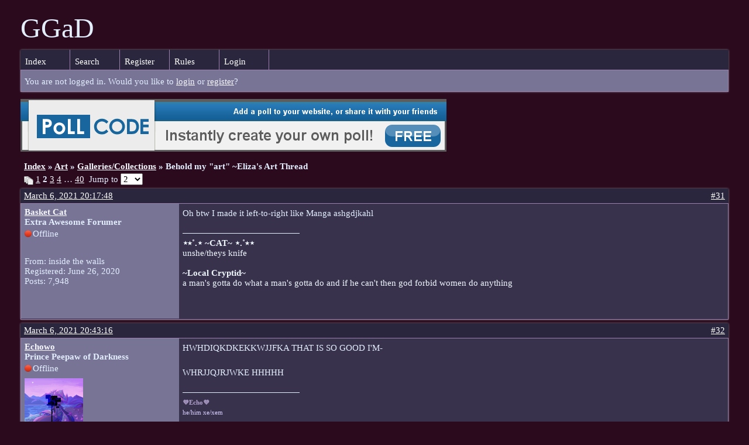

--- FILE ---
content_type: text/html; charset=UTF-8
request_url: https://godsgoddessesanddeities.boardhost.com/viewtopic.php?id=158&p=2
body_size: 65325
content:
<!DOCTYPE html PUBLIC "-//W3C//DTD XHTML 1.0 Strict//EN" "http://www.w3.org/TR/xhtml1/DTD/xhtml1-strict.dtd">

<html xmlns="http://www.w3.org/1999/xhtml" dir="ltr">
<head>
<meta http-equiv="Content-Type" content="text/html; charset=utf-8" />
<meta property="og:image" content="https://images.boardhost.com/boardhostballoon.png" />

<title>GGaD &raquo; Behold my &quot;art&quot; ~Eliza's Art Thread</title>
<link rel="stylesheet" type="text/css" href="style/Easy.css" />
<link rel="alternate" type="application/rss+xml" title="Message Board RSS" href="/rss/158">
<script src="js/jquery-1.7.2.min.js"></script><script src="js/jquery-ui.min.js"></script><link rel="stylesheet" media="all" type="text/css" href="https://js.boardhost.com/jquery-impromptu.min.css"><script src="https://js.boardhost.com/jquery-impromptu.min.js"></script><script type="text/javascript" language="javascript" src="/js/quicktags3.js?03312014"></script>
<script type="text/javascript">
$(document).mousedown(function (e) { var container = new Array(); container.push($('#viewforumlinks'));container.push($('#viewforumlinksbottom')); var elements = document.getElementsByTagName("div"); for(i=0;i<elements.length;i++) { if (elements[i].id.substring(14,0)=="viewtopiclinks") { container.push($(elements[i])); } $.each(container, function(key, value) { if (!$(value).is(e.target) && $(value).has(e.target).length === 0) { if (!value == e.target.id) { $(value).css("display","none") }} }); } }); 
$(document).ready(function() { $("span.spoiler").hide();$('<a class="reveal" style="cursor:pointer;" title="Click to reveal!"><button>Spoiler &raquo;</button></a> ').insertBefore('.spoiler');$("a.reveal").click(function(){$(this).parents("p").children("a.reveal").hide();$(this).parents("p").children("span.spoiler").fadeIn(2500);});} );</script>

<script type="text/javascript">

function movemenus() {
$("#viewtopiclinks2").position({
my: "right top",
at: "right+8 bottom+5",
of: "#morelinkpos"
});


}
</script>

<script type="text/javascript" language="javascript" src="/js/lytebox.js"></script>
<!-- <script>function addupload() { var imageuploaded = document.getElementById("hiddentinypic").value; if (imageuploaded) {var imageuploaded = imageuploaded.replace(/\[IMG\]/g,""); var imageuploaded = imageuploaded.replace(/\[\/IMG\]/g,"");var imageuploaded2 = "<img src=\"" + imageuploaded + "\">"; CKEDITOR.instances.msg.insertHtml( imageuploaded2 );  } return true; }</script> -->
<link rel="stylesheet" href="/js/lytebox.css" type="text/css" media="screen" />
</head>
<body class="nolinks" onload="movemenus()"><header>

<div id="punwrap">
<div id="punviewtopic" class="pun"><font size=15>GGaD</font> <br><div style="height:10px;"></div><div id="brdheader" class="block">
	<div class="box">
		<div class="blank">
			
			
		</div>
		<div id="brdmenu" class="inbox">
			<ul>
				<li id="navindex"><a href="index.php">Index</a></li>
				<li id="navsearch"><a href="search.php">Search</a></li>
				<li id="navregister"><a href="https://godsgoddessesanddeities.boardhost.com/register.php">Register</a></li>
				<li id="navrules"><a href="misc.php?action=rules">Rules</a></li>
				<li id="navlogin"><a href="https://godsgoddessesanddeities.boardhost.com/login.php">Login</a></li>
			</ul>
		</div>
		<div id="brdwelcome" class="inbox">
			<p>You are not logged in. Would you like to <a href=https://godsgoddessesanddeities.boardhost.com/login.php>login</a> or <a href=https://godsgoddessesanddeities.boardhost.com/register.php>register</a>?</p>
		</div>
	</div>
</div>

<a href=http://pollcode.com/><img src=https://images.boardhost.com/pollcode_728x90.png border=0 width=728 height=90 title="Create a free poll!"></a><br><img src=https://images.boardhost.com/invisible.gif height=1><br>

<div class="linkst">
	<div class="inbox">
		<h3 class="nolinks"><li><a href="index.php">Index</a></li><li>&nbsp;&raquo;&nbsp;<a href="viewforum.php?id=11">Art</a></li><li>&nbsp;&raquo;&nbsp;<a href="viewforum.php?id=11000001">Galleries/Collections</a></li><li>&nbsp;&raquo;&nbsp;Behold my &quot;art&quot; ~Eliza's Art Thread </li>

		</li></h3>

		<p class="pagelink" style="float:left;"><img src=https://cdn.boardhost.com/page_white_stack.png align=absbottom> <a href="viewtopic.php?id=158&amp;p=1">1</a>&nbsp;<strong>2</strong>&nbsp;<a href="viewtopic.php?id=158&amp;p=3">3</a>&nbsp;<a href="viewtopic.php?id=158&amp;p=4">4</a>&nbsp;&hellip;&nbsp;<a href="viewtopic.php?id=158&amp;p=40">40</a>&nbsp;&nbsp;Jump to <select name="page" onchange="window.location=('viewtopic.php?id=158&p='+this.options[this.selectedIndex].value)"><option value="1">1</option><option value="2" selected>2</option><option value="3">3</option><option value="4">4</option><option value="5">5</option><option value="6">6</option><option value="7">7</option><option value="8">8</option><option value="9">9</option><option value="10">10</option><option value="11">11</option><option value="12">12</option><option value="13">13</option><option value="14">14</option><option value="15">15</option><option value="16">16</option><option value="17">17</option><option value="18">18</option><option value="19">19</option><option value="20">20</option><option value="21">21</option><option value="22">22</option><option value="23">23</option><option value="24">24</option><option value="25">25</option><option value="26">26</option><option value="27">27</option><option value="28">28</option><option value="29">29</option><option value="30">30</option><option value="31">31</option><option value="32">32</option><option value="33">33</option><option value="34">34</option><option value="35">35</option><option value="36">36</option><option value="37">37</option><option value="38">38</option><option value="39">39</option><option value="40">40</option></select></p>

		<p class="postlink conr">
&nbsp;
</p>
		<div class="clearer"></div>
	</div>
</div>








<div id="p36127" class="blockpost rowodd">

	<h2>
	<table border="0" cellpadding="0" cellspacing="0" width="100%" style="padding:0;margin:0;" id="messageoptions"><tr><td style="padding:0;margin:0;border-style:none;">

	<a href="viewtopic.php?pid=36127#p36127" class="messageoptions">March 6, 2021 20:17:48</a>



	</td><td style="padding:0;margin:0;border-style:none;" align=right>



&nbsp;</td><td align=right style="padding:0;margin:0;border-style:none;width:1px;"><a href="viewtopic.php?pid=36127#p36127"><nobr>#31</nobr></a></td></tr></table></h2>
	<div class="box">
		<div class="inbox">
			<div class="postleft">
				<dl class="nolinks">
					<dd><strong><a href="profile.php?id=41">Basket Cat</a></strong></dd>
					<dd class="usertitle"><strong>Extra Awesome Forumer</strong>
					<p><img src="https://cdn.boardhost.com/icons/2/user_offline.png" align=absbottom style="margin-right:2px;">Offline</p>					</dd>
					<dd class="postavatar"><img src="https://i.ibb.co/yBStffML/20250323-162129-1.jpg" alt="" style="max-width:128px;max-height:128px;"/></dd>
					<dd>From: inside the walls</dd>
					<dd>Registered: June 26, 2020</dd>
					<dd>Posts: 7,948</dd>
				</dl><br>
			</div>
			<div class="postright">
				<h3> Re: Behold my &quot;art&quot; ~Eliza's Art Thread</h3>
				<div class="postmsg">
					<p>Oh btw I made it left-to-right like Manga ashgdjkahl</p>
				</div>

				<div class="postsignature"><hr /><span class="nolinks"><span style="color:#F0F8FF;"><strong>⋆⭒˚.⋆ ~CAT~ ⋆.˚⭒⋆</strong><br />unshe/theys knife<br />   <br /><strong>~Local Cryptid~</strong><br />a man's gotta do what a man's gotta do and if he can't then god forbid women do anything</span></span></div>
			</div>
			<div class="clearer"></div>
			<div class="postfootleft"></div> 
			<div class="postfootright"><div>&nbsp;</div></div>
		</div>
	</div>
</div>








<div id="p36129" class="blockpost roweven">

	<h2>
	<table border="0" cellpadding="0" cellspacing="0" width="100%" style="padding:0;margin:0;" id="messageoptions"><tr><td style="padding:0;margin:0;border-style:none;">

	<a href="viewtopic.php?pid=36129#p36129" class="messageoptions">March 6, 2021 20:43:16</a>



	</td><td style="padding:0;margin:0;border-style:none;" align=right>



&nbsp;</td><td align=right style="padding:0;margin:0;border-style:none;width:1px;"><a href="viewtopic.php?pid=36129#p36129"><nobr>#32</nobr></a></td></tr></table></h2>
	<div class="box">
		<div class="inbox">
			<div class="postleft">
				<dl class="nolinks">
					<dd><strong><a href="profile.php?id=15">Echowo</a></strong></dd>
					<dd class="usertitle"><strong>Prince Peepaw of Darkness</strong>
					<p><img src="https://cdn.boardhost.com/icons/2/user_offline.png" align=absbottom style="margin-right:2px;">Offline</p>					</dd>
					<dd class="postavatar"><img src="https://i.postimg.cc/BvHRrv4R/Gsy-Pxn-QXc-AAt-X-3.png" alt="" style="max-width:128px;max-height:128px;"/></dd>
					<dd>From: BEHIND YOU</dd>
					<dd>Registered: April 12, 2020</dd>
					<dd>Posts: 13,414</dd>
				</dl><br>
			</div>
			<div class="postright">
				<h3> Re: Behold my &quot;art&quot; ~Eliza's Art Thread</h3>
				<div class="postmsg">
					<p>HWHDIQKDKEKKWJJFKA THAT IS SO GOOD I'M- <br /><br />WHRJJQJRJWKE HHHHH</p>
				</div>

				<div class="postsignature"><hr /><span class="nolinks"><span style="font-size:70%"><strong> <span style="color:#B09FCA;">💜Echo💜</span> </strong> <br /><span style="color:#DCD0FF;"> he/him xe/xem </span> </span></span></div>
			</div>
			<div class="clearer"></div>
			<div class="postfootleft"></div> 
			<div class="postfootright"><div>&nbsp;</div></div>
		</div>
	</div>
</div>








<div id="p36146" class="blockpost rowodd">

	<h2>
	<table border="0" cellpadding="0" cellspacing="0" width="100%" style="padding:0;margin:0;" id="messageoptions"><tr><td style="padding:0;margin:0;border-style:none;">

	<a href="viewtopic.php?pid=36146#p36146" class="messageoptions">March 6, 2021 21:34:59</a>



	</td><td style="padding:0;margin:0;border-style:none;" align=right>



&nbsp;</td><td align=right style="padding:0;margin:0;border-style:none;width:1px;"><a href="viewtopic.php?pid=36146#p36146"><nobr>#33</nobr></a></td></tr></table></h2>
	<div class="box">
		<div class="inbox">
			<div class="postleft">
				<dl class="nolinks">
					<dd><strong><a href="profile.php?id=41">Basket Cat</a></strong></dd>
					<dd class="usertitle"><strong>Extra Awesome Forumer</strong>
					<p><img src="https://cdn.boardhost.com/icons/2/user_offline.png" align=absbottom style="margin-right:2px;">Offline</p>					</dd>
					<dd class="postavatar"><img src="https://i.ibb.co/yBStffML/20250323-162129-1.jpg" alt="" style="max-width:128px;max-height:128px;"/></dd>
					<dd>From: inside the walls</dd>
					<dd>Registered: June 26, 2020</dd>
					<dd>Posts: 7,948</dd>
				</dl><br>
			</div>
			<div class="postright">
				<h3> Re: Behold my &quot;art&quot; ~Eliza's Art Thread</h3>
				<div class="postmsg">
					<p>I SHOWED IT TO MY DAD AND HE KNOWS LITERALLY NOTHING ABOUT LITTLE NIGHTMARES AND HE HAD NO CONTEXT AND HE SAID IT LOOKS PROFESSIONAL AND I'M NOW SCREAMING</p>
				</div>

				<div class="postsignature"><hr /><span class="nolinks"><span style="color:#F0F8FF;"><strong>⋆⭒˚.⋆ ~CAT~ ⋆.˚⭒⋆</strong><br />unshe/theys knife<br />   <br /><strong>~Local Cryptid~</strong><br />a man's gotta do what a man's gotta do and if he can't then god forbid women do anything</span></span></div>
			</div>
			<div class="clearer"></div>
			<div class="postfootleft"><ul style="padding-top:10px;">&nbsp;<strong>&bull;</strong><img src=https://cdn.boardhost.com/invisible.gif width=2><strong>Thread Starter</strong></ul></div> 
			<div class="postfootright"><div>&nbsp;</div></div>
		</div>
	</div>
</div>








<div id="p36151" class="blockpost roweven">

	<h2>
	<table border="0" cellpadding="0" cellspacing="0" width="100%" style="padding:0;margin:0;" id="messageoptions"><tr><td style="padding:0;margin:0;border-style:none;">

	<a href="viewtopic.php?pid=36151#p36151" class="messageoptions">March 6, 2021 21:39:08</a>



	</td><td style="padding:0;margin:0;border-style:none;" align=right>



&nbsp;</td><td align=right style="padding:0;margin:0;border-style:none;width:1px;"><a href="viewtopic.php?pid=36151#p36151"><nobr>#34</nobr></a></td></tr></table></h2>
	<div class="box">
		<div class="inbox">
			<div class="postleft">
				<dl class="nolinks">
					<dd><strong><a href="profile.php?id=9">Time</a></strong></dd>
					<dd class="usertitle"><strong>Moderator</strong>
					<p><img src="https://cdn.boardhost.com/icons/2/user_offline.png" align=absbottom style="margin-right:2px;">Offline</p>					</dd>
					<dd class="postavatar"><img src="http://cdn.boardhost.com/avatars/speedometer.png" alt="" style="max-width:128px;max-height:128px;"/></dd>
					<dd>Registered: March 28, 2020</dd>
					<dd>Posts: 8,595</dd>
				</dl><br>
			</div>
			<div class="postright">
				<h3> Re: Behold my &quot;art&quot; ~Eliza's Art Thread</h3>
				<div class="postmsg">
					<p><blockquote><p><span class="spoiler incqbox">imagine dropping the person that rescued you</span></p></blockquote></p>
				</div>

				<div class="postsignature"><hr /><span class="nolinks"><span style="color:#40E0D0;">Time<br />Bruh the signature be wacky</span></span></div>
			</div>
			<div class="clearer"></div>
			<div class="postfootleft"></div> 
			<div class="postfootright"><div>&nbsp;</div></div>
		</div>
	</div>
</div>








<div id="p36155" class="blockpost rowodd">

	<h2>
	<table border="0" cellpadding="0" cellspacing="0" width="100%" style="padding:0;margin:0;" id="messageoptions"><tr><td style="padding:0;margin:0;border-style:none;">

	<a href="viewtopic.php?pid=36155#p36155" class="messageoptions">March 6, 2021 22:05:21</a>



	</td><td style="padding:0;margin:0;border-style:none;" align=right>



&nbsp;</td><td align=right style="padding:0;margin:0;border-style:none;width:1px;"><a href="viewtopic.php?pid=36155#p36155"><nobr>#35</nobr></a></td></tr></table></h2>
	<div class="box">
		<div class="inbox">
			<div class="postleft">
				<dl class="nolinks">
					<dd><strong><a href="profile.php?id=15">Echowo</a></strong></dd>
					<dd class="usertitle"><strong>Prince Peepaw of Darkness</strong>
					<p><img src="https://cdn.boardhost.com/icons/2/user_offline.png" align=absbottom style="margin-right:2px;">Offline</p>					</dd>
					<dd class="postavatar"><img src="https://i.postimg.cc/BvHRrv4R/Gsy-Pxn-QXc-AAt-X-3.png" alt="" style="max-width:128px;max-height:128px;"/></dd>
					<dd>From: BEHIND YOU</dd>
					<dd>Registered: April 12, 2020</dd>
					<dd>Posts: 13,414</dd>
				</dl><br>
			</div>
			<div class="postright">
				<h3> Re: Behold my &quot;art&quot; ~Eliza's Art Thread</h3>
				<div class="postmsg">
					<p>Bruh iirc this is reference to the second game? I have only saw the first but owo I need to see a run-through of the second</p>
				</div>

				<div class="postsignature"><hr /><span class="nolinks"><span style="font-size:70%"><strong> <span style="color:#B09FCA;">💜Echo💜</span> </strong> <br /><span style="color:#DCD0FF;"> he/him xe/xem </span> </span></span></div>
			</div>
			<div class="clearer"></div>
			<div class="postfootleft"></div> 
			<div class="postfootright"><div>&nbsp;</div></div>
		</div>
	</div>
</div>








<div id="p36242" class="blockpost roweven">

	<h2>
	<table border="0" cellpadding="0" cellspacing="0" width="100%" style="padding:0;margin:0;" id="messageoptions"><tr><td style="padding:0;margin:0;border-style:none;">

	<a href="viewtopic.php?pid=36242#p36242" class="messageoptions">March 7, 2021 15:24:37</a>



	</td><td style="padding:0;margin:0;border-style:none;" align=right>



&nbsp;</td><td align=right style="padding:0;margin:0;border-style:none;width:1px;"><a href="viewtopic.php?pid=36242#p36242"><nobr>#36</nobr></a></td></tr></table></h2>
	<div class="box">
		<div class="inbox">
			<div class="postleft">
				<dl class="nolinks">
					<dd><strong><a href="profile.php?id=41">Basket Cat</a></strong></dd>
					<dd class="usertitle"><strong>Extra Awesome Forumer</strong>
					<p><img src="https://cdn.boardhost.com/icons/2/user_offline.png" align=absbottom style="margin-right:2px;">Offline</p>					</dd>
					<dd class="postavatar"><img src="https://i.ibb.co/yBStffML/20250323-162129-1.jpg" alt="" style="max-width:128px;max-height:128px;"/></dd>
					<dd>From: inside the walls</dd>
					<dd>Registered: June 26, 2020</dd>
					<dd>Posts: 7,948</dd>
				</dl><br>
			</div>
			<div class="postright">
				<h3> Re: Behold my &quot;art&quot; ~Eliza's Art Thread</h3>
				<div class="postmsg">
					<p>Bruh that hurt me so hard ahgskjdahl</p>
				</div>

				<div class="postsignature"><hr /><span class="nolinks"><span style="color:#F0F8FF;"><strong>⋆⭒˚.⋆ ~CAT~ ⋆.˚⭒⋆</strong><br />unshe/theys knife<br />   <br /><strong>~Local Cryptid~</strong><br />a man's gotta do what a man's gotta do and if he can't then god forbid women do anything</span></span></div>
			</div>
			<div class="clearer"></div>
			<div class="postfootleft"><ul style="padding-top:10px;">&nbsp;<strong>&bull;</strong><img src=https://cdn.boardhost.com/invisible.gif width=2><strong>Thread Starter</strong></ul></div> 
			<div class="postfootright"><div>&nbsp;</div></div>
		</div>
	</div>
</div>








<div id="p36273" class="blockpost rowodd">

	<h2>
	<table border="0" cellpadding="0" cellspacing="0" width="100%" style="padding:0;margin:0;" id="messageoptions"><tr><td style="padding:0;margin:0;border-style:none;">

	<a href="viewtopic.php?pid=36273#p36273" class="messageoptions">March 7, 2021 19:50:37</a>



	</td><td style="padding:0;margin:0;border-style:none;" align=right>



&nbsp;</td><td align=right style="padding:0;margin:0;border-style:none;width:1px;"><a href="viewtopic.php?pid=36273#p36273"><nobr>#37</nobr></a></td></tr></table></h2>
	<div class="box">
		<div class="inbox">
			<div class="postleft">
				<dl class="nolinks">
					<dd><strong><a href="profile.php?id=9">Time</a></strong></dd>
					<dd class="usertitle"><strong>Moderator</strong>
					<p><img src="https://cdn.boardhost.com/icons/2/user_offline.png" align=absbottom style="margin-right:2px;">Offline</p>					</dd>
					<dd class="postavatar"><img src="http://cdn.boardhost.com/avatars/speedometer.png" alt="" style="max-width:128px;max-height:128px;"/></dd>
					<dd>Registered: March 28, 2020</dd>
					<dd>Posts: 8,595</dd>
				</dl><br>
			</div>
			<div class="postright">
				<h3> Re: Behold my &quot;art&quot; ~Eliza's Art Thread</h3>
				<div class="postmsg">
					<p>Ok however were Six and Mono even at that point in time in saving each other's lives?</p>
				</div>

				<div class="postsignature"><hr /><span class="nolinks"><span style="color:#40E0D0;">Time<br />Bruh the signature be wacky</span></span></div>
			</div>
			<div class="clearer"></div>
			<div class="postfootleft"></div> 
			<div class="postfootright"><div>&nbsp;</div></div>
		</div>
	</div>
</div>








<div id="p36333" class="blockpost roweven">

	<h2>
	<table border="0" cellpadding="0" cellspacing="0" width="100%" style="padding:0;margin:0;" id="messageoptions"><tr><td style="padding:0;margin:0;border-style:none;">

	<a href="viewtopic.php?pid=36333#p36333" class="messageoptions">March 8, 2021 09:49:10</a>



	</td><td style="padding:0;margin:0;border-style:none;" align=right>



&nbsp;</td><td align=right style="padding:0;margin:0;border-style:none;width:1px;"><a href="viewtopic.php?pid=36333#p36333"><nobr>#38</nobr></a></td></tr></table></h2>
	<div class="box">
		<div class="inbox">
			<div class="postleft">
				<dl class="nolinks">
					<dd><strong><a href="profile.php?id=41">Basket Cat</a></strong></dd>
					<dd class="usertitle"><strong>Extra Awesome Forumer</strong>
					<p><img src="https://cdn.boardhost.com/icons/2/user_offline.png" align=absbottom style="margin-right:2px;">Offline</p>					</dd>
					<dd class="postavatar"><img src="https://i.ibb.co/yBStffML/20250323-162129-1.jpg" alt="" style="max-width:128px;max-height:128px;"/></dd>
					<dd>From: inside the walls</dd>
					<dd>Registered: June 26, 2020</dd>
					<dd>Posts: 7,948</dd>
				</dl><br>
			</div>
			<div class="postright">
				<h3> Re: Behold my &quot;art&quot; ~Eliza's Art Thread</h3>
				<div class="postmsg">
					<p>yes because Mono did it at least twice</p>
				</div>

				<div class="postsignature"><hr /><span class="nolinks"><span style="color:#F0F8FF;"><strong>⋆⭒˚.⋆ ~CAT~ ⋆.˚⭒⋆</strong><br />unshe/theys knife<br />   <br /><strong>~Local Cryptid~</strong><br />a man's gotta do what a man's gotta do and if he can't then god forbid women do anything</span></span></div>
			</div>
			<div class="clearer"></div>
			<div class="postfootleft"><ul style="padding-top:10px;">&nbsp;<strong>&bull;</strong><img src=https://cdn.boardhost.com/invisible.gif width=2><strong>Thread Starter</strong></ul></div> 
			<div class="postfootright"><div>&nbsp;</div></div>
		</div>
	</div>
</div>








<div id="p36340" class="blockpost rowodd">

	<h2>
	<table border="0" cellpadding="0" cellspacing="0" width="100%" style="padding:0;margin:0;" id="messageoptions"><tr><td style="padding:0;margin:0;border-style:none;">

	<a href="viewtopic.php?pid=36340#p36340" class="messageoptions">March 8, 2021 12:14:07</a>



	</td><td style="padding:0;margin:0;border-style:none;" align=right>



&nbsp;</td><td align=right style="padding:0;margin:0;border-style:none;width:1px;"><a href="viewtopic.php?pid=36340#p36340"><nobr>#39</nobr></a></td></tr></table></h2>
	<div class="box">
		<div class="inbox">
			<div class="postleft">
				<dl class="nolinks">
					<dd><strong><a href="profile.php?id=9">Time</a></strong></dd>
					<dd class="usertitle"><strong>Moderator</strong>
					<p><img src="https://cdn.boardhost.com/icons/2/user_offline.png" align=absbottom style="margin-right:2px;">Offline</p>					</dd>
					<dd class="postavatar"><img src="http://cdn.boardhost.com/avatars/speedometer.png" alt="" style="max-width:128px;max-height:128px;"/></dd>
					<dd>Registered: March 28, 2020</dd>
					<dd>Posts: 8,595</dd>
				</dl><br>
			</div>
			<div class="postright">
				<h3> Re: Behold my &quot;art&quot; ~Eliza's Art Thread</h3>
				<div class="postmsg">
					<p>But then did six save mono at least twice?</p>
				</div>

				<div class="postsignature"><hr /><span class="nolinks"><span style="color:#40E0D0;">Time<br />Bruh the signature be wacky</span></span></div>
			</div>
			<div class="clearer"></div>
			<div class="postfootleft"></div> 
			<div class="postfootright"><div>&nbsp;</div></div>
		</div>
	</div>
</div>








<div id="p36400" class="blockpost roweven">

	<h2>
	<table border="0" cellpadding="0" cellspacing="0" width="100%" style="padding:0;margin:0;" id="messageoptions"><tr><td style="padding:0;margin:0;border-style:none;">

	<a href="viewtopic.php?pid=36400#p36400" class="messageoptions">March 8, 2021 16:01:49</a>



	</td><td style="padding:0;margin:0;border-style:none;" align=right>



&nbsp;</td><td align=right style="padding:0;margin:0;border-style:none;width:1px;"><a href="viewtopic.php?pid=36400#p36400"><nobr>#40</nobr></a></td></tr></table></h2>
	<div class="box">
		<div class="inbox">
			<div class="postleft">
				<dl class="nolinks">
					<dd><strong><a href="profile.php?id=41">Basket Cat</a></strong></dd>
					<dd class="usertitle"><strong>Extra Awesome Forumer</strong>
					<p><img src="https://cdn.boardhost.com/icons/2/user_offline.png" align=absbottom style="margin-right:2px;">Offline</p>					</dd>
					<dd class="postavatar"><img src="https://i.ibb.co/yBStffML/20250323-162129-1.jpg" alt="" style="max-width:128px;max-height:128px;"/></dd>
					<dd>From: inside the walls</dd>
					<dd>Registered: June 26, 2020</dd>
					<dd>Posts: 7,948</dd>
				</dl><br>
			</div>
			<div class="postright">
				<h3> Re: Behold my &quot;art&quot; ~Eliza's Art Thread</h3>
				<div class="postmsg">
					<p>Well she showed Mono a lot of things that saved both of them</p>
				</div>

				<div class="postsignature"><hr /><span class="nolinks"><span style="color:#F0F8FF;"><strong>⋆⭒˚.⋆ ~CAT~ ⋆.˚⭒⋆</strong><br />unshe/theys knife<br />   <br /><strong>~Local Cryptid~</strong><br />a man's gotta do what a man's gotta do and if he can't then god forbid women do anything</span></span></div>
			</div>
			<div class="clearer"></div>
			<div class="postfootleft"><ul style="padding-top:10px;">&nbsp;<strong>&bull;</strong><img src=https://cdn.boardhost.com/invisible.gif width=2><strong>Thread Starter</strong></ul></div> 
			<div class="postfootright"><div>&nbsp;</div></div>
		</div>
	</div>
</div>








<div id="p36776" class="blockpost rowodd">

	<h2>
	<table border="0" cellpadding="0" cellspacing="0" width="100%" style="padding:0;margin:0;" id="messageoptions"><tr><td style="padding:0;margin:0;border-style:none;">

	<a href="viewtopic.php?pid=36776#p36776" class="messageoptions">March 12, 2021 16:57:23</a>



	</td><td style="padding:0;margin:0;border-style:none;" align=right>



&nbsp;</td><td align=right style="padding:0;margin:0;border-style:none;width:1px;"><a href="viewtopic.php?pid=36776#p36776"><nobr>#41</nobr></a></td></tr></table></h2>
	<div class="box">
		<div class="inbox">
			<div class="postleft">
				<dl class="nolinks">
					<dd><strong><a href="profile.php?id=41">Basket Cat</a></strong></dd>
					<dd class="usertitle"><strong>Extra Awesome Forumer</strong>
					<p><img src="https://cdn.boardhost.com/icons/2/user_offline.png" align=absbottom style="margin-right:2px;">Offline</p>					</dd>
					<dd class="postavatar"><img src="https://i.ibb.co/yBStffML/20250323-162129-1.jpg" alt="" style="max-width:128px;max-height:128px;"/></dd>
					<dd>From: inside the walls</dd>
					<dd>Registered: June 26, 2020</dd>
					<dd>Posts: 7,948</dd>
				</dl><br>
			</div>
			<div class="postright">
				<h3> Re: Behold my &quot;art&quot; ~Eliza's Art Thread</h3>
				<div class="postmsg">
					<p>So I found this on my computer<br /><br /><img src="https://i.ibb.co/3dx71rY/Phantom.png" style="max-width:100%;"></p>
				</div>

				<div class="postsignature"><hr /><span class="nolinks"><span style="color:#F0F8FF;"><strong>⋆⭒˚.⋆ ~CAT~ ⋆.˚⭒⋆</strong><br />unshe/theys knife<br />   <br /><strong>~Local Cryptid~</strong><br />a man's gotta do what a man's gotta do and if he can't then god forbid women do anything</span></span></div>
			</div>
			<div class="clearer"></div>
			<div class="postfootleft"><ul style="padding-top:10px;">&nbsp;<strong>&bull;</strong><img src=https://cdn.boardhost.com/invisible.gif width=2><strong>Thread Starter</strong></ul></div> 
			<div class="postfootright"><div>&nbsp;</div></div>
		</div>
	</div>
</div>








<div id="p36777" class="blockpost roweven">

	<h2>
	<table border="0" cellpadding="0" cellspacing="0" width="100%" style="padding:0;margin:0;" id="messageoptions"><tr><td style="padding:0;margin:0;border-style:none;">

	<a href="viewtopic.php?pid=36777#p36777" class="messageoptions">March 12, 2021 16:58:10</a>



	</td><td style="padding:0;margin:0;border-style:none;" align=right>



&nbsp;</td><td align=right style="padding:0;margin:0;border-style:none;width:1px;"><a href="viewtopic.php?pid=36777#p36777"><nobr>#42</nobr></a></td></tr></table></h2>
	<div class="box">
		<div class="inbox">
			<div class="postleft">
				<dl class="nolinks">
					<dd><strong><a href="profile.php?id=41">Basket Cat</a></strong></dd>
					<dd class="usertitle"><strong>Extra Awesome Forumer</strong>
					<p><img src="https://cdn.boardhost.com/icons/2/user_offline.png" align=absbottom style="margin-right:2px;">Offline</p>					</dd>
					<dd class="postavatar"><img src="https://i.ibb.co/yBStffML/20250323-162129-1.jpg" alt="" style="max-width:128px;max-height:128px;"/></dd>
					<dd>From: inside the walls</dd>
					<dd>Registered: June 26, 2020</dd>
					<dd>Posts: 7,948</dd>
				</dl><br>
			</div>
			<div class="postright">
				<h3> Re: Behold my &quot;art&quot; ~Eliza's Art Thread</h3>
				<div class="postmsg">
					<p>Funny thing if I remember correctly I drew it when I was watching the Sonic the Hedgehog movie</p>
				</div>

				<div class="postsignature"><hr /><span class="nolinks"><span style="color:#F0F8FF;"><strong>⋆⭒˚.⋆ ~CAT~ ⋆.˚⭒⋆</strong><br />unshe/theys knife<br />   <br /><strong>~Local Cryptid~</strong><br />a man's gotta do what a man's gotta do and if he can't then god forbid women do anything</span></span></div>
			</div>
			<div class="clearer"></div>
			<div class="postfootleft"><ul style="padding-top:10px;">&nbsp;<strong>&bull;</strong><img src=https://cdn.boardhost.com/invisible.gif width=2><strong>Thread Starter</strong></ul></div> 
			<div class="postfootright"><div>&nbsp;</div></div>
		</div>
	</div>
</div>








<div id="p36778" class="blockpost rowodd">

	<h2>
	<table border="0" cellpadding="0" cellspacing="0" width="100%" style="padding:0;margin:0;" id="messageoptions"><tr><td style="padding:0;margin:0;border-style:none;">

	<a href="viewtopic.php?pid=36778#p36778" class="messageoptions">March 12, 2021 17:11:26</a>



	</td><td style="padding:0;margin:0;border-style:none;" align=right>



&nbsp;</td><td align=right style="padding:0;margin:0;border-style:none;width:1px;"><a href="viewtopic.php?pid=36778#p36778"><nobr>#43</nobr></a></td></tr></table></h2>
	<div class="box">
		<div class="inbox">
			<div class="postleft">
				<dl class="nolinks">
					<dd><strong><a href="profile.php?id=5">SpecterTheGreat</a></strong></dd>
					<dd class="usertitle"><strong>Moderator</strong>
					<p><img src="https://cdn.boardhost.com/icons/2/user_offline.png" align=absbottom style="margin-right:2px;">Offline</p>					</dd>
					<dd class="postavatar"><img src="https://i.postimg.cc/HxYyLs5d/abc.png" alt="" style="max-width:128px;max-height:128px;"/></dd>
					<dd>Registered: March 27, 2020</dd>
					<dd>Posts: 23,426</dd>
				</dl><br>
			</div>
			<div class="postright">
				<h3> Re: Behold my &quot;art&quot; ~Eliza's Art Thread</h3>
				<div class="postmsg">
					<p>Man that looks really cool<br />Kinda sad tho,,, I see what you drew there.</p>
				</div>

				<div class="postsignature"><hr /><span class="nolinks"><span style="color:#800000;"><strong><span class="bbu"><span style="font-size:200%">Specter</span></span></strong></span><br /><span style="font-size:75%">When the imposter is sus<br />ඞඞඞ</span></span></div>
			</div>
			<div class="clearer"></div>
			<div class="postfootleft"></div> 
			<div class="postfootright"><div>&nbsp;</div></div>
		</div>
	</div>
</div>








<div id="p36815" class="blockpost roweven">

	<h2>
	<table border="0" cellpadding="0" cellspacing="0" width="100%" style="padding:0;margin:0;" id="messageoptions"><tr><td style="padding:0;margin:0;border-style:none;">

	<a href="viewtopic.php?pid=36815#p36815" class="messageoptions">March 12, 2021 21:58:20</a>



	</td><td style="padding:0;margin:0;border-style:none;" align=right>



&nbsp;</td><td align=right style="padding:0;margin:0;border-style:none;width:1px;"><a href="viewtopic.php?pid=36815#p36815"><nobr>#44</nobr></a></td></tr></table></h2>
	<div class="box">
		<div class="inbox">
			<div class="postleft">
				<dl class="nolinks">
					<dd><strong><a href="profile.php?id=9">Time</a></strong></dd>
					<dd class="usertitle"><strong>Moderator</strong>
					<p><img src="https://cdn.boardhost.com/icons/2/user_offline.png" align=absbottom style="margin-right:2px;">Offline</p>					</dd>
					<dd class="postavatar"><img src="http://cdn.boardhost.com/avatars/speedometer.png" alt="" style="max-width:128px;max-height:128px;"/></dd>
					<dd>Registered: March 28, 2020</dd>
					<dd>Posts: 8,595</dd>
				</dl><br>
			</div>
			<div class="postright">
				<h3> Re: Behold my &quot;art&quot; ~Eliza's Art Thread</h3>
				<div class="postmsg">
					<p>I think I see what you were doing...<br /><br />Looks nice!</p>
				</div>

				<div class="postsignature"><hr /><span class="nolinks"><span style="color:#40E0D0;">Time<br />Bruh the signature be wacky</span></span></div>
			</div>
			<div class="clearer"></div>
			<div class="postfootleft"></div> 
			<div class="postfootright"><div>&nbsp;</div></div>
		</div>
	</div>
</div>








<div id="p37252" class="blockpost rowodd">

	<h2>
	<table border="0" cellpadding="0" cellspacing="0" width="100%" style="padding:0;margin:0;" id="messageoptions"><tr><td style="padding:0;margin:0;border-style:none;">

	<a href="viewtopic.php?pid=37252#p37252" class="messageoptions">March 17, 2021 15:07:24</a>



	</td><td style="padding:0;margin:0;border-style:none;" align=right>



&nbsp;</td><td align=right style="padding:0;margin:0;border-style:none;width:1px;"><a href="viewtopic.php?pid=37252#p37252"><nobr>#45</nobr></a></td></tr></table></h2>
	<div class="box">
		<div class="inbox">
			<div class="postleft">
				<dl class="nolinks">
					<dd><strong><a href="profile.php?id=41">Basket Cat</a></strong></dd>
					<dd class="usertitle"><strong>Extra Awesome Forumer</strong>
					<p><img src="https://cdn.boardhost.com/icons/2/user_offline.png" align=absbottom style="margin-right:2px;">Offline</p>					</dd>
					<dd class="postavatar"><img src="https://i.ibb.co/yBStffML/20250323-162129-1.jpg" alt="" style="max-width:128px;max-height:128px;"/></dd>
					<dd>From: inside the walls</dd>
					<dd>Registered: June 26, 2020</dd>
					<dd>Posts: 7,948</dd>
				</dl><br>
			</div>
			<div class="postright">
				<h3> Re: Behold my &quot;art&quot; ~Eliza's Art Thread</h3>
				<div class="postmsg">
					<p><img src="https://i.ibb.co/hMjKYyJ/Mono-Wave.gif" style="max-width:100%;"><br /><br /><br /><br />Need I say anymore</p>
				</div>

				<div class="postsignature"><hr /><span class="nolinks"><span style="color:#F0F8FF;"><strong>⋆⭒˚.⋆ ~CAT~ ⋆.˚⭒⋆</strong><br />unshe/theys knife<br />   <br /><strong>~Local Cryptid~</strong><br />a man's gotta do what a man's gotta do and if he can't then god forbid women do anything</span></span></div>
			</div>
			<div class="clearer"></div>
			<div class="postfootleft"><ul style="padding-top:10px;">&nbsp;<strong>&bull;</strong><img src=https://cdn.boardhost.com/invisible.gif width=2><strong>Thread Starter</strong></ul></div> 
			<div class="postfootright"><div>&nbsp;</div></div>
		</div>
	</div>
</div>








<div id="p37370" class="blockpost roweven">

	<h2>
	<table border="0" cellpadding="0" cellspacing="0" width="100%" style="padding:0;margin:0;" id="messageoptions"><tr><td style="padding:0;margin:0;border-style:none;">

	<a href="viewtopic.php?pid=37370#p37370" class="messageoptions">March 18, 2021 12:10:52</a>



	</td><td style="padding:0;margin:0;border-style:none;" align=right>



&nbsp;</td><td align=right style="padding:0;margin:0;border-style:none;width:1px;"><a href="viewtopic.php?pid=37370#p37370"><nobr>#46</nobr></a></td></tr></table></h2>
	<div class="box">
		<div class="inbox">
			<div class="postleft">
				<dl class="nolinks">
					<dd><strong><a href="profile.php?id=9">Time</a></strong></dd>
					<dd class="usertitle"><strong>Moderator</strong>
					<p><img src="https://cdn.boardhost.com/icons/2/user_offline.png" align=absbottom style="margin-right:2px;">Offline</p>					</dd>
					<dd class="postavatar"><img src="http://cdn.boardhost.com/avatars/speedometer.png" alt="" style="max-width:128px;max-height:128px;"/></dd>
					<dd>Registered: March 28, 2020</dd>
					<dd>Posts: 8,595</dd>
				</dl><br>
			</div>
			<div class="postright">
				<h3> Re: Behold my &quot;art&quot; ~Eliza's Art Thread</h3>
				<div class="postmsg">
					<p>I question how does his bag eyes move<br /><br />It is nice, yes</p>
				</div>

				<div class="postsignature"><hr /><span class="nolinks"><span style="color:#40E0D0;">Time<br />Bruh the signature be wacky</span></span></div>
			</div>
			<div class="clearer"></div>
			<div class="postfootleft"></div> 
			<div class="postfootright"><div>&nbsp;</div></div>
		</div>
	</div>
</div>








<div id="p37372" class="blockpost rowodd">

	<h2>
	<table border="0" cellpadding="0" cellspacing="0" width="100%" style="padding:0;margin:0;" id="messageoptions"><tr><td style="padding:0;margin:0;border-style:none;">

	<a href="viewtopic.php?pid=37372#p37372" class="messageoptions">March 18, 2021 12:23:16</a>



	</td><td style="padding:0;margin:0;border-style:none;" align=right>



&nbsp;</td><td align=right style="padding:0;margin:0;border-style:none;width:1px;"><a href="viewtopic.php?pid=37372#p37372"><nobr>#47</nobr></a></td></tr></table></h2>
	<div class="box">
		<div class="inbox">
			<div class="postleft">
				<dl class="nolinks">
					<dd><strong><a href="profile.php?id=55">ThreePunchAxel</a></strong></dd>
					<dd class="usertitle"><strong>Extra Awesome Forumer</strong>
					<p><img src="https://cdn.boardhost.com/icons/2/user_offline.png" align=absbottom style="margin-right:2px;">Offline</p>					</dd>
					<dd class="postavatar"><img src="https://i.pinimg.com/550x/a0/99/86/a099866d83f2e8851a2c45f844b63edc.jpg" alt="" style="max-width:128px;max-height:128px;"/></dd>
					<dd>From: behind you</dd>
					<dd>Registered: December 3, 2020</dd>
					<dd>Posts: 1,242</dd>
				</dl><br>
			</div>
			<div class="postright">
				<h3> Re: Behold my &quot;art&quot; ~Eliza's Art Thread</h3>
				<div class="postmsg">
					<p>they just do<br /><br />it very good</p>
				</div>

				<div class="postsignature"><hr /><span class="nolinks"><span style="color:#FFFF00;">I aten't dead</span><br /> </span></div>
			</div>
			<div class="clearer"></div>
			<div class="postfootleft"></div> 
			<div class="postfootright"><div>&nbsp;</div></div>
		</div>
	</div>
</div>








<div id="p37397" class="blockpost roweven">

	<h2>
	<table border="0" cellpadding="0" cellspacing="0" width="100%" style="padding:0;margin:0;" id="messageoptions"><tr><td style="padding:0;margin:0;border-style:none;">

	<a href="viewtopic.php?pid=37397#p37397" class="messageoptions">March 18, 2021 18:36:02</a>



	</td><td style="padding:0;margin:0;border-style:none;" align=right>



&nbsp;</td><td align=right style="padding:0;margin:0;border-style:none;width:1px;"><a href="viewtopic.php?pid=37397#p37397"><nobr>#48</nobr></a></td></tr></table></h2>
	<div class="box">
		<div class="inbox">
			<div class="postleft">
				<dl class="nolinks">
					<dd><strong><a href="profile.php?id=41">Basket Cat</a></strong></dd>
					<dd class="usertitle"><strong>Extra Awesome Forumer</strong>
					<p><img src="https://cdn.boardhost.com/icons/2/user_offline.png" align=absbottom style="margin-right:2px;">Offline</p>					</dd>
					<dd class="postavatar"><img src="https://i.ibb.co/yBStffML/20250323-162129-1.jpg" alt="" style="max-width:128px;max-height:128px;"/></dd>
					<dd>From: inside the walls</dd>
					<dd>Registered: June 26, 2020</dd>
					<dd>Posts: 7,948</dd>
				</dl><br>
			</div>
			<div class="postright">
				<h3> Re: Behold my &quot;art&quot; ~Eliza's Art Thread</h3>
				<div class="postmsg">
					<p>How else am I supposed to imply the adorable face he's making?<br /><br />Also thank</p>
				</div>

				<div class="postsignature"><hr /><span class="nolinks"><span style="color:#F0F8FF;"><strong>⋆⭒˚.⋆ ~CAT~ ⋆.˚⭒⋆</strong><br />unshe/theys knife<br />   <br /><strong>~Local Cryptid~</strong><br />a man's gotta do what a man's gotta do and if he can't then god forbid women do anything</span></span></div>
			</div>
			<div class="clearer"></div>
			<div class="postfootleft"><ul style="padding-top:10px;">&nbsp;<strong>&bull;</strong><img src=https://cdn.boardhost.com/invisible.gif width=2><strong>Thread Starter</strong></ul></div> 
			<div class="postfootright"><div>&nbsp;</div></div>
		</div>
	</div>
</div>








<div id="p37401" class="blockpost rowodd">

	<h2>
	<table border="0" cellpadding="0" cellspacing="0" width="100%" style="padding:0;margin:0;" id="messageoptions"><tr><td style="padding:0;margin:0;border-style:none;">

	<a href="viewtopic.php?pid=37401#p37401" class="messageoptions">March 18, 2021 18:55:55</a>



	</td><td style="padding:0;margin:0;border-style:none;" align=right>



&nbsp;</td><td align=right style="padding:0;margin:0;border-style:none;width:1px;"><a href="viewtopic.php?pid=37401#p37401"><nobr>#49</nobr></a></td></tr></table></h2>
	<div class="box">
		<div class="inbox">
			<div class="postleft">
				<dl class="nolinks">
					<dd><strong><a href="profile.php?id=9">Time</a></strong></dd>
					<dd class="usertitle"><strong>Moderator</strong>
					<p><img src="https://cdn.boardhost.com/icons/2/user_offline.png" align=absbottom style="margin-right:2px;">Offline</p>					</dd>
					<dd class="postavatar"><img src="http://cdn.boardhost.com/avatars/speedometer.png" alt="" style="max-width:128px;max-height:128px;"/></dd>
					<dd>Registered: March 28, 2020</dd>
					<dd>Posts: 8,595</dd>
				</dl><br>
			</div>
			<div class="postright">
				<h3> Re: Behold my &quot;art&quot; ~Eliza's Art Thread</h3>
				<div class="postmsg">
					<p>Yes indeed</p>
				</div>

				<div class="postsignature"><hr /><span class="nolinks"><span style="color:#40E0D0;">Time<br />Bruh the signature be wacky</span></span></div>
			</div>
			<div class="clearer"></div>
			<div class="postfootleft"></div> 
			<div class="postfootright"><div>&nbsp;</div></div>
		</div>
	</div>
</div>








<div id="p37405" class="blockpost roweven">

	<h2>
	<table border="0" cellpadding="0" cellspacing="0" width="100%" style="padding:0;margin:0;" id="messageoptions"><tr><td style="padding:0;margin:0;border-style:none;">

	<a href="viewtopic.php?pid=37405#p37405" class="messageoptions">March 18, 2021 19:02:09</a>



	</td><td style="padding:0;margin:0;border-style:none;" align=right>



&nbsp;</td><td align=right style="padding:0;margin:0;border-style:none;width:1px;"><a href="viewtopic.php?pid=37405#p37405"><nobr>#50</nobr></a></td></tr></table></h2>
	<div class="box">
		<div class="inbox">
			<div class="postleft">
				<dl class="nolinks">
					<dd><strong><a href="profile.php?id=15">Echowo</a></strong></dd>
					<dd class="usertitle"><strong>Prince Peepaw of Darkness</strong>
					<p><img src="https://cdn.boardhost.com/icons/2/user_offline.png" align=absbottom style="margin-right:2px;">Offline</p>					</dd>
					<dd class="postavatar"><img src="https://i.postimg.cc/BvHRrv4R/Gsy-Pxn-QXc-AAt-X-3.png" alt="" style="max-width:128px;max-height:128px;"/></dd>
					<dd>From: BEHIND YOU</dd>
					<dd>Registered: April 12, 2020</dd>
					<dd>Posts: 13,414</dd>
				</dl><br>
			</div>
			<div class="postright">
				<h3> Re: Behold my &quot;art&quot; ~Eliza's Art Thread</h3>
				<div class="postmsg">
					<p>C U T E</p>
				</div>

				<div class="postsignature"><hr /><span class="nolinks"><span style="font-size:70%"><strong> <span style="color:#B09FCA;">💜Echo💜</span> </strong> <br /><span style="color:#DCD0FF;"> he/him xe/xem </span> </span></span></div>
			</div>
			<div class="clearer"></div>
			<div class="postfootleft"></div> 
			<div class="postfootright"><div>&nbsp;</div></div>
		</div>
	</div>
</div>








<div id="p37814" class="blockpost rowodd">

	<h2>
	<table border="0" cellpadding="0" cellspacing="0" width="100%" style="padding:0;margin:0;" id="messageoptions"><tr><td style="padding:0;margin:0;border-style:none;">

	<a href="viewtopic.php?pid=37814#p37814" class="messageoptions">March 20, 2021 20:48:29</a>



	</td><td style="padding:0;margin:0;border-style:none;" align=right>



&nbsp;</td><td align=right style="padding:0;margin:0;border-style:none;width:1px;"><a href="viewtopic.php?pid=37814#p37814"><nobr>#51</nobr></a></td></tr></table></h2>
	<div class="box">
		<div class="inbox">
			<div class="postleft">
				<dl class="nolinks">
					<dd><strong><a href="profile.php?id=41">Basket Cat</a></strong></dd>
					<dd class="usertitle"><strong>Extra Awesome Forumer</strong>
					<p><img src="https://cdn.boardhost.com/icons/2/user_offline.png" align=absbottom style="margin-right:2px;">Offline</p>					</dd>
					<dd class="postavatar"><img src="https://i.ibb.co/yBStffML/20250323-162129-1.jpg" alt="" style="max-width:128px;max-height:128px;"/></dd>
					<dd>From: inside the walls</dd>
					<dd>Registered: June 26, 2020</dd>
					<dd>Posts: 7,948</dd>
				</dl><br>
			</div>
			<div class="postright">
				<h3> Re: Behold my &quot;art&quot; ~Eliza's Art Thread</h3>
				<div class="postmsg">
					<p>I started playing Ori and the Blind Forest today, I saw his design and I knew that his body shape and posture is exactly what I've been looking for, so I used a drawing of him as a base to draw Redpine. I've been struggling for days and literally losing sleep over how to draw Redpine correctly, and I think I'm finally getting the hang of it.<br /><br /><img src="https://i.ibb.co/d5Kn4kp/Redpine-Ori-Base.png" style="max-width:100%;"></p>
				</div>

				<div class="postsignature"><hr /><span class="nolinks"><span style="color:#F0F8FF;"><strong>⋆⭒˚.⋆ ~CAT~ ⋆.˚⭒⋆</strong><br />unshe/theys knife<br />   <br /><strong>~Local Cryptid~</strong><br />a man's gotta do what a man's gotta do and if he can't then god forbid women do anything</span></span></div>
			</div>
			<div class="clearer"></div>
			<div class="postfootleft"><ul style="padding-top:10px;">&nbsp;<strong>&bull;</strong><img src=https://cdn.boardhost.com/invisible.gif width=2><strong>Thread Starter</strong></ul></div> 
			<div class="postfootright"><div>&nbsp;</div></div>
		</div>
	</div>
</div>








<div id="p37838" class="blockpost roweven">

	<h2>
	<table border="0" cellpadding="0" cellspacing="0" width="100%" style="padding:0;margin:0;" id="messageoptions"><tr><td style="padding:0;margin:0;border-style:none;">

	<a href="viewtopic.php?pid=37838#p37838" class="messageoptions">March 20, 2021 21:40:35</a>



	</td><td style="padding:0;margin:0;border-style:none;" align=right>



&nbsp;</td><td align=right style="padding:0;margin:0;border-style:none;width:1px;"><a href="viewtopic.php?pid=37838#p37838"><nobr>#52</nobr></a></td></tr></table></h2>
	<div class="box">
		<div class="inbox">
			<div class="postleft">
				<dl class="nolinks">
					<dd><strong><a href="profile.php?id=41">Basket Cat</a></strong></dd>
					<dd class="usertitle"><strong>Extra Awesome Forumer</strong>
					<p><img src="https://cdn.boardhost.com/icons/2/user_offline.png" align=absbottom style="margin-right:2px;">Offline</p>					</dd>
					<dd class="postavatar"><img src="https://i.ibb.co/yBStffML/20250323-162129-1.jpg" alt="" style="max-width:128px;max-height:128px;"/></dd>
					<dd>From: inside the walls</dd>
					<dd>Registered: June 26, 2020</dd>
					<dd>Posts: 7,948</dd>
				</dl><br>
			</div>
			<div class="postright">
				<h3> Re: Behold my &quot;art&quot; ~Eliza's Art Thread</h3>
				<div class="postmsg">
					<p>I was experimenting with drawing him so I sketched him sleeping on the floor like I do when I'm just done<br /><br /><img src="https://i.ibb.co/6rHCZnp/Redpine-faceplant.png" style="max-width:100%;"></p>
				</div>

				<div class="postsignature"><hr /><span class="nolinks"><span style="color:#F0F8FF;"><strong>⋆⭒˚.⋆ ~CAT~ ⋆.˚⭒⋆</strong><br />unshe/theys knife<br />   <br /><strong>~Local Cryptid~</strong><br />a man's gotta do what a man's gotta do and if he can't then god forbid women do anything</span></span></div>
			</div>
			<div class="clearer"></div>
			<div class="postfootleft"><ul style="padding-top:10px;">&nbsp;<strong>&bull;</strong><img src=https://cdn.boardhost.com/invisible.gif width=2><strong>Thread Starter</strong></ul></div> 
			<div class="postfootright"><div>&nbsp;</div></div>
		</div>
	</div>
</div>








<div id="p37846" class="blockpost rowodd">

	<h2>
	<table border="0" cellpadding="0" cellspacing="0" width="100%" style="padding:0;margin:0;" id="messageoptions"><tr><td style="padding:0;margin:0;border-style:none;">

	<a href="viewtopic.php?pid=37846#p37846" class="messageoptions">March 20, 2021 22:25:32</a>



	</td><td style="padding:0;margin:0;border-style:none;" align=right>



&nbsp;</td><td align=right style="padding:0;margin:0;border-style:none;width:1px;"><a href="viewtopic.php?pid=37846#p37846"><nobr>#53</nobr></a></td></tr></table></h2>
	<div class="box">
		<div class="inbox">
			<div class="postleft">
				<dl class="nolinks">
					<dd><strong><a href="profile.php?id=9">Time</a></strong></dd>
					<dd class="usertitle"><strong>Moderator</strong>
					<p><img src="https://cdn.boardhost.com/icons/2/user_offline.png" align=absbottom style="margin-right:2px;">Offline</p>					</dd>
					<dd class="postavatar"><img src="http://cdn.boardhost.com/avatars/speedometer.png" alt="" style="max-width:128px;max-height:128px;"/></dd>
					<dd>Registered: March 28, 2020</dd>
					<dd>Posts: 8,595</dd>
				</dl><br>
			</div>
			<div class="postright">
				<h3> Re: Behold my &quot;art&quot; ~Eliza's Art Thread</h3>
				<div class="postmsg">
					<p>I could not see a sleeping figure until I realized he was in a ball lol</p>
				</div>

				<div class="postsignature"><hr /><span class="nolinks"><span style="color:#40E0D0;">Time<br />Bruh the signature be wacky</span></span></div>
			</div>
			<div class="clearer"></div>
			<div class="postfootleft"></div> 
			<div class="postfootright"><div>&nbsp;</div></div>
		</div>
	</div>
</div>








<div id="p37850" class="blockpost roweven">

	<h2>
	<table border="0" cellpadding="0" cellspacing="0" width="100%" style="padding:0;margin:0;" id="messageoptions"><tr><td style="padding:0;margin:0;border-style:none;">

	<a href="viewtopic.php?pid=37850#p37850" class="messageoptions">March 20, 2021 22:31:02</a>



	</td><td style="padding:0;margin:0;border-style:none;" align=right>



&nbsp;</td><td align=right style="padding:0;margin:0;border-style:none;width:1px;"><a href="viewtopic.php?pid=37850#p37850"><nobr>#54</nobr></a></td></tr></table></h2>
	<div class="box">
		<div class="inbox">
			<div class="postleft">
				<dl class="nolinks">
					<dd><strong><a href="profile.php?id=5">SpecterTheGreat</a></strong></dd>
					<dd class="usertitle"><strong>Moderator</strong>
					<p><img src="https://cdn.boardhost.com/icons/2/user_offline.png" align=absbottom style="margin-right:2px;">Offline</p>					</dd>
					<dd class="postavatar"><img src="https://i.postimg.cc/HxYyLs5d/abc.png" alt="" style="max-width:128px;max-height:128px;"/></dd>
					<dd>Registered: March 27, 2020</dd>
					<dd>Posts: 23,426</dd>
				</dl><br>
			</div>
			<div class="postright">
				<h3> Re: Behold my &quot;art&quot; ~Eliza's Art Thread</h3>
				<div class="postmsg">
					<p>Hey that's pretty cute!!</p>
				</div>

				<div class="postsignature"><hr /><span class="nolinks"><span style="color:#800000;"><strong><span class="bbu"><span style="font-size:200%">Specter</span></span></strong></span><br /><span style="font-size:75%">When the imposter is sus<br />ඞඞඞ</span></span></div>
			</div>
			<div class="clearer"></div>
			<div class="postfootleft"></div> 
			<div class="postfootright"><div>&nbsp;</div></div>
		</div>
	</div>
</div>








<div id="p37911" class="blockpost rowodd">

	<h2>
	<table border="0" cellpadding="0" cellspacing="0" width="100%" style="padding:0;margin:0;" id="messageoptions"><tr><td style="padding:0;margin:0;border-style:none;">

	<a href="viewtopic.php?pid=37911#p37911" class="messageoptions">March 21, 2021 17:57:50</a>



	</td><td style="padding:0;margin:0;border-style:none;" align=right>



&nbsp;</td><td align=right style="padding:0;margin:0;border-style:none;width:1px;"><a href="viewtopic.php?pid=37911#p37911"><nobr>#55</nobr></a></td></tr></table></h2>
	<div class="box">
		<div class="inbox">
			<div class="postleft">
				<dl class="nolinks">
					<dd><strong><a href="profile.php?id=41">Basket Cat</a></strong></dd>
					<dd class="usertitle"><strong>Extra Awesome Forumer</strong>
					<p><img src="https://cdn.boardhost.com/icons/2/user_offline.png" align=absbottom style="margin-right:2px;">Offline</p>					</dd>
					<dd class="postavatar"><img src="https://i.ibb.co/yBStffML/20250323-162129-1.jpg" alt="" style="max-width:128px;max-height:128px;"/></dd>
					<dd>From: inside the walls</dd>
					<dd>Registered: June 26, 2020</dd>
					<dd>Posts: 7,948</dd>
				</dl><br>
			</div>
			<div class="postright">
				<h3> Re: Behold my &quot;art&quot; ~Eliza's Art Thread</h3>
				<div class="postmsg">
					<p>He is cute<br /><br />I made him look waay younger than he actually looks but I kind of like this soft design</p>
				</div>

				<div class="postsignature"><hr /><span class="nolinks"><span style="color:#F0F8FF;"><strong>⋆⭒˚.⋆ ~CAT~ ⋆.˚⭒⋆</strong><br />unshe/theys knife<br />   <br /><strong>~Local Cryptid~</strong><br />a man's gotta do what a man's gotta do and if he can't then god forbid women do anything</span></span></div>
			</div>
			<div class="clearer"></div>
			<div class="postfootleft"><ul style="padding-top:10px;">&nbsp;<strong>&bull;</strong><img src=https://cdn.boardhost.com/invisible.gif width=2><strong>Thread Starter</strong></ul></div> 
			<div class="postfootright"><div>&nbsp;</div></div>
		</div>
	</div>
</div>








<div id="p37928" class="blockpost roweven">

	<h2>
	<table border="0" cellpadding="0" cellspacing="0" width="100%" style="padding:0;margin:0;" id="messageoptions"><tr><td style="padding:0;margin:0;border-style:none;">

	<a href="viewtopic.php?pid=37928#p37928" class="messageoptions">March 21, 2021 18:30:10</a>



	</td><td style="padding:0;margin:0;border-style:none;" align=right>



&nbsp;</td><td align=right style="padding:0;margin:0;border-style:none;width:1px;"><a href="viewtopic.php?pid=37928#p37928"><nobr>#56</nobr></a></td></tr></table></h2>
	<div class="box">
		<div class="inbox">
			<div class="postleft">
				<dl class="nolinks">
					<dd><strong><a href="profile.php?id=5">SpecterTheGreat</a></strong></dd>
					<dd class="usertitle"><strong>Moderator</strong>
					<p><img src="https://cdn.boardhost.com/icons/2/user_offline.png" align=absbottom style="margin-right:2px;">Offline</p>					</dd>
					<dd class="postavatar"><img src="https://i.postimg.cc/HxYyLs5d/abc.png" alt="" style="max-width:128px;max-height:128px;"/></dd>
					<dd>Registered: March 27, 2020</dd>
					<dd>Posts: 23,426</dd>
				</dl><br>
			</div>
			<div class="postright">
				<h3> Re: Behold my &quot;art&quot; ~Eliza's Art Thread</h3>
				<div class="postmsg">
					<p>The first one kinda looks 3D hehe</p>
				</div>

				<div class="postsignature"><hr /><span class="nolinks"><span style="color:#800000;"><strong><span class="bbu"><span style="font-size:200%">Specter</span></span></strong></span><br /><span style="font-size:75%">When the imposter is sus<br />ඞඞඞ</span></span></div>
			</div>
			<div class="clearer"></div>
			<div class="postfootleft"></div> 
			<div class="postfootright"><div>&nbsp;</div></div>
		</div>
	</div>
</div>








<div id="p37982" class="blockpost rowodd">

	<h2>
	<table border="0" cellpadding="0" cellspacing="0" width="100%" style="padding:0;margin:0;" id="messageoptions"><tr><td style="padding:0;margin:0;border-style:none;">

	<a href="viewtopic.php?pid=37982#p37982" class="messageoptions">March 21, 2021 23:09:25</a>



	</td><td style="padding:0;margin:0;border-style:none;" align=right>



&nbsp;</td><td align=right style="padding:0;margin:0;border-style:none;width:1px;"><a href="viewtopic.php?pid=37982#p37982"><nobr>#57</nobr></a></td></tr></table></h2>
	<div class="box">
		<div class="inbox">
			<div class="postleft">
				<dl class="nolinks">
					<dd><strong><a href="profile.php?id=9">Time</a></strong></dd>
					<dd class="usertitle"><strong>Moderator</strong>
					<p><img src="https://cdn.boardhost.com/icons/2/user_offline.png" align=absbottom style="margin-right:2px;">Offline</p>					</dd>
					<dd class="postavatar"><img src="http://cdn.boardhost.com/avatars/speedometer.png" alt="" style="max-width:128px;max-height:128px;"/></dd>
					<dd>Registered: March 28, 2020</dd>
					<dd>Posts: 8,595</dd>
				</dl><br>
			</div>
			<div class="postright">
				<h3> Re: Behold my &quot;art&quot; ~Eliza's Art Thread</h3>
				<div class="postmsg">
					<p>Actually, I do not know a single thing about this character. I am assuming he belongs to you?</p>
				</div>

				<div class="postsignature"><hr /><span class="nolinks"><span style="color:#40E0D0;">Time<br />Bruh the signature be wacky</span></span></div>
			</div>
			<div class="clearer"></div>
			<div class="postfootleft"></div> 
			<div class="postfootright"><div>&nbsp;</div></div>
		</div>
	</div>
</div>








<div id="p38080" class="blockpost roweven">

	<h2>
	<table border="0" cellpadding="0" cellspacing="0" width="100%" style="padding:0;margin:0;" id="messageoptions"><tr><td style="padding:0;margin:0;border-style:none;">

	<a href="viewtopic.php?pid=38080#p38080" class="messageoptions">March 22, 2021 13:56:51</a>



	</td><td style="padding:0;margin:0;border-style:none;" align=right>



&nbsp;</td><td align=right style="padding:0;margin:0;border-style:none;width:1px;"><a href="viewtopic.php?pid=38080#p38080"><nobr>#58</nobr></a></td></tr></table></h2>
	<div class="box">
		<div class="inbox">
			<div class="postleft">
				<dl class="nolinks">
					<dd><strong><a href="profile.php?id=41">Basket Cat</a></strong></dd>
					<dd class="usertitle"><strong>Extra Awesome Forumer</strong>
					<p><img src="https://cdn.boardhost.com/icons/2/user_offline.png" align=absbottom style="margin-right:2px;">Offline</p>					</dd>
					<dd class="postavatar"><img src="https://i.ibb.co/yBStffML/20250323-162129-1.jpg" alt="" style="max-width:128px;max-height:128px;"/></dd>
					<dd>From: inside the walls</dd>
					<dd>Registered: June 26, 2020</dd>
					<dd>Posts: 7,948</dd>
				</dl><br>
			</div>
			<div class="postright">
				<h3> Re: Behold my &quot;art&quot; ~Eliza's Art Thread</h3>
				<div class="postmsg">
					<p>@Specter hehehehehhehe<br /><br />@Time yeah he's mine don't steal or I kidnap your family</p>
				</div>

				<div class="postsignature"><hr /><span class="nolinks"><span style="color:#F0F8FF;"><strong>⋆⭒˚.⋆ ~CAT~ ⋆.˚⭒⋆</strong><br />unshe/theys knife<br />   <br /><strong>~Local Cryptid~</strong><br />a man's gotta do what a man's gotta do and if he can't then god forbid women do anything</span></span></div>
			</div>
			<div class="clearer"></div>
			<div class="postfootleft"><ul style="padding-top:10px;">&nbsp;<strong>&bull;</strong><img src=https://cdn.boardhost.com/invisible.gif width=2><strong>Thread Starter</strong></ul></div> 
			<div class="postfootright"><div>&nbsp;</div></div>
		</div>
	</div>
</div>








<div id="p38081" class="blockpost rowodd">

	<h2>
	<table border="0" cellpadding="0" cellspacing="0" width="100%" style="padding:0;margin:0;" id="messageoptions"><tr><td style="padding:0;margin:0;border-style:none;">

	<a href="viewtopic.php?pid=38081#p38081" class="messageoptions">March 22, 2021 13:58:41</a>



	</td><td style="padding:0;margin:0;border-style:none;" align=right>



&nbsp;</td><td align=right style="padding:0;margin:0;border-style:none;width:1px;"><a href="viewtopic.php?pid=38081#p38081"><nobr>#59</nobr></a></td></tr></table></h2>
	<div class="box">
		<div class="inbox">
			<div class="postleft">
				<dl class="nolinks">
					<dd><strong><a href="profile.php?id=41">Basket Cat</a></strong></dd>
					<dd class="usertitle"><strong>Extra Awesome Forumer</strong>
					<p><img src="https://cdn.boardhost.com/icons/2/user_offline.png" align=absbottom style="margin-right:2px;">Offline</p>					</dd>
					<dd class="postavatar"><img src="https://i.ibb.co/yBStffML/20250323-162129-1.jpg" alt="" style="max-width:128px;max-height:128px;"/></dd>
					<dd>From: inside the walls</dd>
					<dd>Registered: June 26, 2020</dd>
					<dd>Posts: 7,948</dd>
				</dl><br>
			</div>
			<div class="postright">
				<h3> Re: Behold my &quot;art&quot; ~Eliza's Art Thread</h3>
				<div class="postmsg">
					<p>If you never want to speak to me again after this I fully respect your decision<br /><br /><img src="https://i.ibb.co/TgQ5Rg6/WIN-20210322-13-55-41-Pro-2.jpg" style="max-width:100%;"><br /><br />It actually turned out pretty good imo ahgjskdja<br /><br />I have weird dreams o.O</p>
				</div>

				<div class="postsignature"><hr /><span class="nolinks"><span style="color:#F0F8FF;"><strong>⋆⭒˚.⋆ ~CAT~ ⋆.˚⭒⋆</strong><br />unshe/theys knife<br />   <br /><strong>~Local Cryptid~</strong><br />a man's gotta do what a man's gotta do and if he can't then god forbid women do anything</span></span></div>
			</div>
			<div class="clearer"></div>
			<div class="postfootleft"><ul style="padding-top:10px;">&nbsp;<strong>&bull;</strong><img src=https://cdn.boardhost.com/invisible.gif width=2><strong>Thread Starter</strong></ul></div> 
			<div class="postfootright"><div>&nbsp;</div></div>
		</div>
	</div>
</div>








<div id="p38094" class="blockpost roweven">

	<h2>
	<table border="0" cellpadding="0" cellspacing="0" width="100%" style="padding:0;margin:0;" id="messageoptions"><tr><td style="padding:0;margin:0;border-style:none;">

	<a href="viewtopic.php?pid=38094#p38094" class="messageoptions">March 22, 2021 15:10:09</a>



	</td><td style="padding:0;margin:0;border-style:none;" align=right>



&nbsp;</td><td align=right style="padding:0;margin:0;border-style:none;width:1px;"><a href="viewtopic.php?pid=38094#p38094"><nobr>#60</nobr></a></td></tr></table></h2>
	<div class="box">
		<div class="inbox">
			<div class="postleft">
				<dl class="nolinks">
					<dd><strong><a href="profile.php?id=5">SpecterTheGreat</a></strong></dd>
					<dd class="usertitle"><strong>Moderator</strong>
					<p><img src="https://cdn.boardhost.com/icons/2/user_offline.png" align=absbottom style="margin-right:2px;">Offline</p>					</dd>
					<dd class="postavatar"><img src="https://i.postimg.cc/HxYyLs5d/abc.png" alt="" style="max-width:128px;max-height:128px;"/></dd>
					<dd>Registered: March 27, 2020</dd>
					<dd>Posts: 23,426</dd>
				</dl><br>
			</div>
			<div class="postright">
				<h3> Re: Behold my &quot;art&quot; ~Eliza's Art Thread</h3>
				<div class="postmsg">
					<p>Can I just say I love the coloring<br />It's so beautiful and smooth<br />Especially for the hair</p>
				</div>

				<div class="postsignature"><hr /><span class="nolinks"><span style="color:#800000;"><strong><span class="bbu"><span style="font-size:200%">Specter</span></span></strong></span><br /><span style="font-size:75%">When the imposter is sus<br />ඞඞඞ</span></span></div>
			</div>
			<div class="clearer"></div>
			<div class="postfootleft"></div> 
			<div class="postfootright"><div>&nbsp;</div></div>
		</div>
	</div>
</div>

<div class="postlinksb">
	<div class="inbox">

		<p class="postlink conr">&nbsp;</p>

		<p class="pagelink" style="float:left;"><img src=https://cdn.boardhost.com/page_white_stack.png align=absbottom> <a href="viewtopic.php?id=158&amp;p=1">1</a>&nbsp;<strong>2</strong>&nbsp;<a href="viewtopic.php?id=158&amp;p=3">3</a>&nbsp;<a href="viewtopic.php?id=158&amp;p=4">4</a>&nbsp;&hellip;&nbsp;<a href="viewtopic.php?id=158&amp;p=40">40</a>&nbsp;&nbsp;Jump to <select name="page" onchange="window.location=('viewtopic.php?id=158&p='+this.options[this.selectedIndex].value)"><option value="1">1</option><option value="2" selected>2</option><option value="3">3</option><option value="4">4</option><option value="5">5</option><option value="6">6</option><option value="7">7</option><option value="8">8</option><option value="9">9</option><option value="10">10</option><option value="11">11</option><option value="12">12</option><option value="13">13</option><option value="14">14</option><option value="15">15</option><option value="16">16</option><option value="17">17</option><option value="18">18</option><option value="19">19</option><option value="20">20</option><option value="21">21</option><option value="22">22</option><option value="23">23</option><option value="24">24</option><option value="25">25</option><option value="26">26</option><option value="27">27</option><option value="28">28</option><option value="29">29</option><option value="30">30</option><option value="31">31</option><option value="32">32</option><option value="33">33</option><option value="34">34</option><option value="35">35</option><option value="36">36</option><option value="37">37</option><option value="38">38</option><option value="39">39</option><option value="40">40</option></select></p>
	

		<div class="clearer"></div>
		<h3 class="nolinks" style=""><li><a href="index.php">Index</a></li><li>&nbsp;&raquo;&nbsp;<a href="viewforum.php?id=11">Art</a></li><li>&nbsp;&raquo;&nbsp;<a href="viewforum.php?id=11000001">Galleries/Collections</a></li><li>&nbsp;&raquo;&nbsp;

		Behold my &quot;art&quot; ~Eliza's Art Thread 		</li>

<div class="clearer"></div>

</div>
</div>

<div id="brdfooter" class="block">
	<h2><span>Board footera</span></h2>
	<div class="box">
		<div class="inbox">

			<div class="conl">
			</div>
&nbsp;<p class="conr"><nobr> Powered by Boardhost. <a href="http://www.boardhost.com/"><b>Create a Free Forum</b></a></nobr></p>

			<div class="clearer"></div>
		</div>
	</div>
</div><br>

</div>
</div>

<footer><slidebar><script src="js/slidebars.min.js"></script><script> (function($) { $(document).ready(function() { $.slidebars(); }); }) (jQuery);</script></body>
</html>
